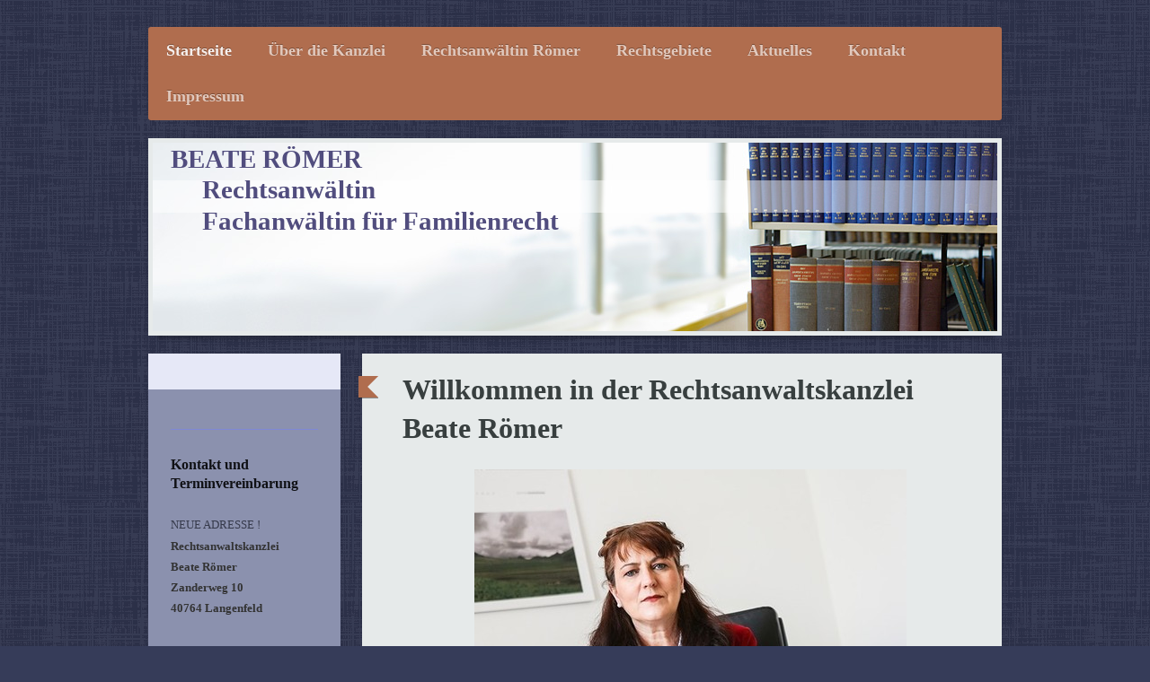

--- FILE ---
content_type: text/html; charset=UTF-8
request_url: https://www.xn--rechtsanwltin-rmer-ttb08a.de/
body_size: 6420
content:
<!DOCTYPE html>
<html lang="de"  ><head prefix="og: http://ogp.me/ns# fb: http://ogp.me/ns/fb# business: http://ogp.me/ns/business#">
    <meta http-equiv="Content-Type" content="text/html; charset=utf-8"/>
    <meta name="generator" content="IONOS MyWebsite"/>
        
    <link rel="dns-prefetch" href="//cdn.website-start.de/"/>
    <link rel="dns-prefetch" href="//108.mod.mywebsite-editor.com"/>
    <link rel="dns-prefetch" href="https://108.sb.mywebsite-editor.com/"/>
    <link rel="shortcut icon" href="//cdn.website-start.de/favicon.ico"/>
        <title>Fachanwalt für Familienrecht  Beate Roemer - Rechtsanwalt Monheim Römer</title>
    
    <style type="text/css">@media screen and (min-device-width: 1024px) {
            .mediumScreenDisabled { display:block }
            .smallScreenDisabled { display:block }
        }
        @media screen and (max-device-width: 1024px) { .mediumScreenDisabled { display:none } }
        @media screen and (max-device-width: 568px) { .smallScreenDisabled { display:none } }
                @media screen and (min-width: 1024px) {
            .mobilepreview .mediumScreenDisabled { display:block }
            .mobilepreview .smallScreenDisabled { display:block }
        }
        @media screen and (max-width: 1024px) { .mobilepreview .mediumScreenDisabled { display:none } }
        @media screen and (max-width: 568px) { .mobilepreview .smallScreenDisabled { display:none } }</style>
    <meta name="viewport" content="width=1025"/>

<meta name="format-detection" content="telephone=no"/>
        <meta name="keywords" content="Monheim, Rechtsanwalt, Rechtsanwältin, Roemer"/>
            <meta name="description" content="Rechtsanwältin Römer, Fachanwältin für Familienrecht, Monheim berät Sie kompetent bei Ehescheidung, Unterhalt, Zugewinn, Vermögensauseinandersetzung, Sorgerecht. Außerdem Beratung und Vertretung im Erbrecht, Mietrecht, Arbeitsrecht, Straßenverkehrsrecht"/>
            <meta name="robots" content="index,follow"/>
        <link href="//cdn.website-start.de/templates/2052/style.css?1758547156484" rel="stylesheet" type="text/css"/>
    <link href="https://www.xn--rechtsanwltin-rmer-ttb08a.de/s/style/theming.css?1705323781" rel="stylesheet" type="text/css"/>
    <link href="//cdn.website-start.de/app/cdn/min/group/web.css?1758547156484" rel="stylesheet" type="text/css"/>
<link href="//cdn.website-start.de/app/cdn/min/moduleserver/css/de_DE/common,shoppingbasket?1758547156484" rel="stylesheet" type="text/css"/>
    <link href="//cdn.website-start.de/app/cdn/min/group/mobilenavigation.css?1758547156484" rel="stylesheet" type="text/css"/>
    <link href="https://108.sb.mywebsite-editor.com/app/logstate2-css.php?site=463092566&amp;t=1767750499" rel="stylesheet" type="text/css"/>

<script type="text/javascript">
    /* <![CDATA[ */
var stagingMode = '';
    /* ]]> */
</script>
<script src="https://108.sb.mywebsite-editor.com/app/logstate-js.php?site=463092566&amp;t=1767750499"></script>

    <link href="//cdn.website-start.de/templates/2052/print.css?1758547156484" rel="stylesheet" media="print" type="text/css"/>
    <script type="text/javascript">
    /* <![CDATA[ */
    var systemurl = 'https://108.sb.mywebsite-editor.com/';
    var webPath = '/';
    var proxyName = '';
    var webServerName = 'www.xn--rechtsanwltin-rmer-ttb08a.de';
    var sslServerUrl = 'https://www.xn--rechtsanwltin-rmer-ttb08a.de';
    var nonSslServerUrl = 'http://www.xn--rechtsanwltin-rmer-ttb08a.de';
    var webserverProtocol = 'http://';
    var nghScriptsUrlPrefix = '//108.mod.mywebsite-editor.com';
    var sessionNamespace = 'DIY_SB';
    var jimdoData = {
        cdnUrl:  '//cdn.website-start.de/',
        messages: {
            lightBox: {
    image : 'Bild',
    of: 'von'
}

        },
        isTrial: 0,
        pageId: 919228609    };
    var script_basisID = "463092566";

    diy = window.diy || {};
    diy.web = diy.web || {};

        diy.web.jsBaseUrl = "//cdn.website-start.de/s/build/";

    diy.context = diy.context || {};
    diy.context.type = diy.context.type || 'web';
    /* ]]> */
</script>

<script type="text/javascript" src="//cdn.website-start.de/app/cdn/min/group/web.js?1758547156484" crossorigin="anonymous"></script><script type="text/javascript" src="//cdn.website-start.de/s/build/web.bundle.js?1758547156484" crossorigin="anonymous"></script><script type="text/javascript" src="//cdn.website-start.de/app/cdn/min/group/mobilenavigation.js?1758547156484" crossorigin="anonymous"></script><script src="//cdn.website-start.de/app/cdn/min/moduleserver/js/de_DE/common,shoppingbasket?1758547156484"></script>
<script type="text/javascript" src="https://cdn.website-start.de/proxy/apps/static/resource/dependencies/"></script><script type="text/javascript">
                    if (typeof require !== 'undefined') {
                        require.config({
                            waitSeconds : 10,
                            baseUrl : 'https://cdn.website-start.de/proxy/apps/static/js/'
                        });
                    }
                </script><script type="text/javascript" src="//cdn.website-start.de/app/cdn/min/group/pfcsupport.js?1758547156484" crossorigin="anonymous"></script>    <meta property="og:type" content="business.business"/>
    <meta property="og:url" content="https://www.xn--rechtsanwltin-rmer-ttb08a.de/"/>
    <meta property="og:title" content="Fachanwalt für Familienrecht  Beate Roemer - Rechtsanwalt Monheim Römer"/>
            <meta property="og:description" content="Rechtsanwältin Römer, Fachanwältin für Familienrecht, Monheim berät Sie kompetent bei Ehescheidung, Unterhalt, Zugewinn, Vermögensauseinandersetzung, Sorgerecht. Außerdem Beratung und Vertretung im Erbrecht, Mietrecht, Arbeitsrecht, Straßenverkehrsrecht"/>
                <meta property="og:image" content="https://www.xn--rechtsanwltin-rmer-ttb08a.de/s/img/emotionheader.jpg"/>
        <meta property="business:contact_data:country_name" content="Deutschland"/>
    
    
    
    
    
    
    
    
</head>


<body class="body diyBgActive  startpage cc-pagemode-default diyfeSidebarLeft diy-market-de_DE" data-pageid="919228609" id="page-919228609">
    
    <div class="diyw">
        <div class="diyweb">
	<div class="diyfeMobileNav">
		
<nav id="diyfeMobileNav" class="diyfeCA diyfeCA2" role="navigation">
    <a title="Navigation aufklappen/zuklappen">Navigation aufklappen/zuklappen</a>
    <ul class="mainNav1"><li class="current hasSubNavigation"><a data-page-id="919228609" href="https://www.xn--rechtsanwltin-rmer-ttb08a.de/" class="current level_1"><span>Startseite</span></a></li><li class=" hasSubNavigation"><a data-page-id="919228610" href="https://www.xn--rechtsanwltin-rmer-ttb08a.de/über-die-kanzlei/" class=" level_1"><span>Über die Kanzlei</span></a></li><li class=" hasSubNavigation"><a data-page-id="919228613" href="https://www.xn--rechtsanwltin-rmer-ttb08a.de/rechtsanwältin-römer/" class=" level_1"><span>Rechtsanwältin Römer</span></a></li><li class=" hasSubNavigation"><a data-page-id="919228614" href="https://www.xn--rechtsanwltin-rmer-ttb08a.de/rechtsgebiete/" class=" level_1"><span>Rechtsgebiete</span></a></li><li class=" hasSubNavigation"><a data-page-id="919228617" href="https://www.xn--rechtsanwltin-rmer-ttb08a.de/aktuelles/" class=" level_1"><span>Aktuelles</span></a></li><li class=" hasSubNavigation"><a data-page-id="919228618" href="https://www.xn--rechtsanwltin-rmer-ttb08a.de/kontakt/" class=" level_1"><span>Kontakt</span></a><span class="diyfeDropDownSubOpener">&nbsp;</span><div class="diyfeDropDownSubList diyfeCA diyfeCA3"><ul class="mainNav2"><li class=" hasSubNavigation"><a data-page-id="919228619" href="https://www.xn--rechtsanwltin-rmer-ttb08a.de/kontakt/ihr-weg-zu-uns/" class=" level_2"><span>Ihr Weg zu uns</span></a></li></ul></div></li><li class=" hasSubNavigation"><a data-page-id="919228620" href="https://www.xn--rechtsanwltin-rmer-ttb08a.de/impressum/" class=" level_1"><span>Impressum</span></a></li></ul></nav>
	</div>
	<div class="diywebNav diywebNavHorizontal diywebNavMain diywebNav1">
		<div class="diywebLiveArea">
			<div class="diywebMainGutter">

				<div class="diyfeGE diyfeCA diyfeCA2">
					<div class="diywebGutter">
						<div class="webnavigation"><ul id="mainNav1" class="mainNav1"><li class="navTopItemGroup_1"><a data-page-id="919228609" href="https://www.xn--rechtsanwltin-rmer-ttb08a.de/" class="current level_1"><span>Startseite</span></a></li><li class="navTopItemGroup_2"><a data-page-id="919228610" href="https://www.xn--rechtsanwltin-rmer-ttb08a.de/über-die-kanzlei/" class="level_1"><span>Über die Kanzlei</span></a></li><li class="navTopItemGroup_3"><a data-page-id="919228613" href="https://www.xn--rechtsanwltin-rmer-ttb08a.de/rechtsanwältin-römer/" class="level_1"><span>Rechtsanwältin Römer</span></a></li><li class="navTopItemGroup_4"><a data-page-id="919228614" href="https://www.xn--rechtsanwltin-rmer-ttb08a.de/rechtsgebiete/" class="level_1"><span>Rechtsgebiete</span></a></li><li class="navTopItemGroup_5"><a data-page-id="919228617" href="https://www.xn--rechtsanwltin-rmer-ttb08a.de/aktuelles/" class="level_1"><span>Aktuelles</span></a></li><li class="navTopItemGroup_6"><a data-page-id="919228618" href="https://www.xn--rechtsanwltin-rmer-ttb08a.de/kontakt/" class="level_1"><span>Kontakt</span></a></li><li class="navTopItemGroup_7"><a data-page-id="919228620" href="https://www.xn--rechtsanwltin-rmer-ttb08a.de/impressum/" class="level_1"><span>Impressum</span></a></li></ul></div>
					</div>
				</div>

			</div>
		</div>
	</div>

	<div class="diywebEmotionHeader">
		<div class="diywebLiveArea">
			<div class="diywebMainGutter">

				<div class="diyfeGE">
					<div class="diywebGutter">
						
<style type="text/css" media="all">
.diyw div#emotion-header {
        max-width: 940px;
        max-height: 210px;
                background: #eeeeee;
    }

.diyw div#emotion-header-title-bg {
    left: 0%;
    top: 20%;
    width: 100%;
    height: 17%;

    background-color: #FFFFFF;
    opacity: 0.50;
    filter: alpha(opacity = 50);
    }
.diyw img#emotion-header-logo {
    left: 1.00%;
    top: 0.00%;
    background: transparent;
                border: 1px solid #CCCCCC;
        padding: 0px;
                display: none;
    }

.diyw div#emotion-header strong#emotion-header-title {
    left: 0%;
    top: 0%;
    color: #514D7E;
        font: normal bold 29px/120% 'Times New Roman', Times, serif;
}

.diyw div#emotion-no-bg-container{
    max-height: 210px;
}

.diyw div#emotion-no-bg-container .emotion-no-bg-height {
    margin-top: 22.34%;
}
</style>
<div id="emotion-header" data-action="loadView" data-params="active" data-imagescount="1">
            <img src="https://www.xn--rechtsanwltin-rmer-ttb08a.de/s/img/emotionheader.jpg?1457019559.940px.210px" id="emotion-header-img" alt=""/>
            
        <div id="ehSlideshowPlaceholder">
            <div id="ehSlideShow">
                <div class="slide-container">
                                        <div style="background-color: #eeeeee">
                            <img src="https://www.xn--rechtsanwltin-rmer-ttb08a.de/s/img/emotionheader.jpg?1457019559.940px.210px" alt=""/>
                        </div>
                                    </div>
            </div>
        </div>


        <script type="text/javascript">
        //<![CDATA[
                diy.module.emotionHeader.slideShow.init({ slides: [{"url":"https:\/\/www.xn--rechtsanwltin-rmer-ttb08a.de\/s\/img\/emotionheader.jpg?1457019559.940px.210px","image_alt":"","bgColor":"#eeeeee"}] });
        //]]>
        </script>

    
            
        
            
                  	<div id="emotion-header-title-bg"></div>
    
            <strong id="emotion-header-title" style="text-align: left">BEATE RÖMER
     Rechtsanwältin
     Fachanwältin für Familienrecht</strong>
                    <div class="notranslate">
                <svg xmlns="http://www.w3.org/2000/svg" version="1.1" id="emotion-header-title-svg" viewBox="0 0 940 210" preserveAspectRatio="xMinYMin meet"><text style="font-family:'Times New Roman', Times, serif;font-size:29px;font-style:normal;font-weight:bold;fill:#514D7E;line-height:1.2em;"><tspan x="0" style="text-anchor: start" dy="0.95em">BEATE RÖMER</tspan><tspan x="0" style="text-anchor: start" dy="1.2em">     Rechtsanwältin</tspan><tspan x="0" style="text-anchor: start" dy="1.2em">     Fachanwältin für Familienrecht</tspan></text></svg>
            </div>
            
    
    <script type="text/javascript">
    //<![CDATA[
    (function ($) {
        function enableSvgTitle() {
                        var titleSvg = $('svg#emotion-header-title-svg'),
                titleHtml = $('#emotion-header-title'),
                emoWidthAbs = 940,
                emoHeightAbs = 210,
                offsetParent,
                titlePosition,
                svgBoxWidth,
                svgBoxHeight;

                        if (titleSvg.length && titleHtml.length) {
                offsetParent = titleHtml.offsetParent();
                titlePosition = titleHtml.position();
                svgBoxWidth = titleHtml.width();
                svgBoxHeight = titleHtml.height();

                                titleSvg.get(0).setAttribute('viewBox', '0 0 ' + svgBoxWidth + ' ' + svgBoxHeight);
                titleSvg.css({
                   left: Math.roundTo(100 * titlePosition.left / offsetParent.width(), 3) + '%',
                   top: Math.roundTo(100 * titlePosition.top / offsetParent.height(), 3) + '%',
                   width: Math.roundTo(100 * svgBoxWidth / emoWidthAbs, 3) + '%',
                   height: Math.roundTo(100 * svgBoxHeight / emoHeightAbs, 3) + '%'
                });

                titleHtml.css('visibility','hidden');
                titleSvg.css('visibility','visible');
            }
        }

        
            var posFunc = function($, overrideSize) {
                var elems = [], containerWidth, containerHeight;
                                    elems.push({
                        selector: '#emotion-header-title',
                        overrideSize: true,
                        horPos: 3.89,
                        vertPos: 0                    });
                    lastTitleWidth = $('#emotion-header-title').width();
                                                elems.push({
                    selector: '#emotion-header-title-bg',
                    horPos: 0,
                    vertPos: 24                });
                                
                containerWidth = parseInt('940');
                containerHeight = parseInt('210');

                for (var i = 0; i < elems.length; ++i) {
                    var el = elems[i],
                        $el = $(el.selector),
                        pos = {
                            left: el.horPos,
                            top: el.vertPos
                        };
                    if (!$el.length) continue;
                    var anchorPos = $el.anchorPosition();
                    anchorPos.$container = $('#emotion-header');

                    if (overrideSize === true || el.overrideSize === true) {
                        anchorPos.setContainerSize(containerWidth, containerHeight);
                    } else {
                        anchorPos.setContainerSize(null, null);
                    }

                    var pxPos = anchorPos.fromAnchorPosition(pos),
                        pcPos = anchorPos.toPercentPosition(pxPos);

                    var elPos = {};
                    if (!isNaN(parseFloat(pcPos.top)) && isFinite(pcPos.top)) {
                        elPos.top = pcPos.top + '%';
                    }
                    if (!isNaN(parseFloat(pcPos.left)) && isFinite(pcPos.left)) {
                        elPos.left = pcPos.left + '%';
                    }
                    $el.css(elPos);
                }

                // switch to svg title
                enableSvgTitle();
            };

                        var $emotionImg = jQuery('#emotion-header-img');
            if ($emotionImg.length > 0) {
                // first position the element based on stored size
                posFunc(jQuery, true);

                // trigger reposition using the real size when the element is loaded
                var ehLoadEvTriggered = false;
                $emotionImg.one('load', function(){
                    posFunc(jQuery);
                    ehLoadEvTriggered = true;
                                        diy.module.emotionHeader.slideShow.start();
                                    }).each(function() {
                                        if(this.complete || typeof this.complete === 'undefined') {
                        jQuery(this).load();
                    }
                });

                                noLoadTriggeredTimeoutId = setTimeout(function() {
                    if (!ehLoadEvTriggered) {
                        posFunc(jQuery);
                    }
                    window.clearTimeout(noLoadTriggeredTimeoutId)
                }, 5000);//after 5 seconds
            } else {
                jQuery(function(){
                    posFunc(jQuery);
                });
            }

                        if (jQuery.isBrowser && jQuery.isBrowser.ie8) {
                var longTitleRepositionCalls = 0;
                longTitleRepositionInterval = setInterval(function() {
                    if (lastTitleWidth > 0 && lastTitleWidth != jQuery('#emotion-header-title').width()) {
                        posFunc(jQuery);
                    }
                    longTitleRepositionCalls++;
                    // try this for 5 seconds
                    if (longTitleRepositionCalls === 5) {
                        window.clearInterval(longTitleRepositionInterval);
                    }
                }, 1000);//each 1 second
            }

            }(jQuery));
    //]]>
    </script>

    </div>

					</div>
				</div>

			</div>
		</div>
	</div>

	<div class="diywebContent">
		<div class="diywebLiveArea">
			<div class="diywebMainGutter">

				<div class="diyfeGridGroup diyfeCA diyfeCA1">

					<div class="diywebMain diyfeGE">
						<div class="diywebGutter">
							
        <div id="content_area">
        	<div id="content_start"></div>
        	
        
        <div id="matrix_1023715118" class="sortable-matrix" data-matrixId="1023715118"><div class="n module-type-header diyfeLiveArea "> <h1><span class="diyfeDecoration">Willkommen in der Rechtsanwaltskanzlei Beate Römer</span></h1> </div><div class="n module-type-imageSubtitle diyfeLiveArea "> <div class="clearover imageSubtitle" id="imageSubtitle-5787756745">
    <div class="align-container align-center" style="max-width: 481px">
        <a class="imagewrapper" href="https://www.xn--rechtsanwltin-rmer-ttb08a.de/s/cc_images/cache_2436967218.jpg?t=1397322857" rel="lightbox[5787756745]" title="Rechtsanwältin Römer">
            <img id="image_2436967218" src="https://www.xn--rechtsanwltin-rmer-ttb08a.de/s/cc_images/cache_2436967218.jpg?t=1397322857" alt="" style="max-width: 481px; height:auto"/>
        </a>

                <span class="caption">Rechtsanwältin Römer</span>
        
    </div>

</div>

<script type="text/javascript">
//<![CDATA[
jQuery(function($) {
    var $target = $('#imageSubtitle-5787756745');

    if ($.fn.swipebox && Modernizr.touch) {
        $target
            .find('a[rel*="lightbox"]')
            .addClass('swipebox')
            .swipebox();
    } else {
        $target.tinyLightbox({
            item: 'a[rel*="lightbox"]',
            cycle: false,
            hideNavigation: true
        });
    }
});
//]]>
</script>
 </div><div class="n module-type-text diyfeLiveArea "> <p><strong>Warum zum Fachanwalt ?</strong></p>
<p> </p>
<p>Fachanwälte sind spezialisiert auf ihrem Rechtsgebiet.  Ich bearbeite seit vielen Jahren vornehmlich Mandate aus dem Familienrecht und Erbrecht. Durch Fort- und Weiterbildungen halte ich mich
immer auf dem neuesten Stand der Rechtsprechung und Gesetzgebung. Besonders in der persönlich schwierigen Zeit der Trennung und Scheidung ist fundierter Rat unentbehrlich. Professionelle
Begleitung  hilft nicht zuletzt  Kosten für unnötige Prozesse und langwierige Auseinandersetzungen zu vermeiden und interessengerechte Lösungen für Ihre individuelle Situation zu
finden.</p>
<p> </p>
<p> Jeder familienrechtliche Fall ist anders , jeder ist speziell, auch Sie sind es.  Lassen Sie sich daher von Anfang an vernünftig beraten und vertreten.</p>
<p> </p>
<p>Eine fundierte Erstberatung kostet im übrigen nicht die Welt  und wird in der Regel auch von den Rechtsschutzversicherungen übernommen.  </p>
<p> </p>
<p> </p>
<p><strong>ICH BIN UMGEZOGEN ! BITTE BEACHTEN SIE MEINE NEUEN KONTAKTDATEN </strong></p> </div><div class="n module-type-hr diyfeLiveArea "> <div style="padding: 0px 0px">
    <div class="hr"></div>
</div>
 </div><div class="n module-type-textWithImage diyfeLiveArea "> 
<div class="clearover " id="textWithImage-5780785260">
<div class="align-container imgright" style="max-width: 100%; width: 209px;">
    <a class="imagewrapper" href="https://www.xn--rechtsanwltin-rmer-ttb08a.de/s/cc_images/teaserbox_2415156589.jpg?t=1745938450" rel="lightbox[5780785260]">
        <img src="https://www.xn--rechtsanwltin-rmer-ttb08a.de/s/cc_images/cache_2415156589.jpg?t=1745938450" id="image_5780785260" alt="" style="width:100%"/>
    </a>


</div> 
<div class="textwrapper">
<p> </p>
<p><a href="https://www.xn--rechtsanwltin-rmer-ttb08a.de/über-die-kanzlei/">Über die Kanzlei</a></p>
</div>
</div> 
<script type="text/javascript">
    //<![CDATA[
    jQuery(document).ready(function($){
        var $target = $('#textWithImage-5780785260');

        if ($.fn.swipebox && Modernizr.touch) {
            $target
                .find('a[rel*="lightbox"]')
                .addClass('swipebox')
                .swipebox();
        } else {
            $target.tinyLightbox({
                item: 'a[rel*="lightbox"]',
                cycle: false,
                hideNavigation: true
            });
        }
    });
    //]]>
</script>
 </div><div class="n module-type-hr diyfeLiveArea "> <div style="padding: 0px 0px">
    <div class="hr"></div>
</div>
 </div><div class="n module-type-hr diyfeLiveArea "> <div style="padding: 0px 0px">
    <div class="hr"></div>
</div>
 </div><div class="n module-type-textWithImage diyfeLiveArea "> 
<div class="clearover " id="textWithImage-5780785259">
<div class="align-container imgright" style="max-width: 100%; width: 210px;">
    <a class="imagewrapper" href="https://www.xn--rechtsanwltin-rmer-ttb08a.de/s/cc_images/cache_2415156588.jpg?t=1295452135" rel="lightbox[5780785259]">
        <img src="https://www.xn--rechtsanwltin-rmer-ttb08a.de/s/cc_images/cache_2415156588.jpg?t=1295452135" id="image_5780785259" alt="" style="width:100%"/>
    </a>


</div> 
<div class="textwrapper">
<p> </p>
<p><a href="https://www.xn--rechtsanwltin-rmer-ttb08a.de/rechtsgebiete/">Meine Fachgebiete</a><a href="javascript:void(0);"><br/></a></p>
</div>
</div> 
<script type="text/javascript">
    //<![CDATA[
    jQuery(document).ready(function($){
        var $target = $('#textWithImage-5780785259');

        if ($.fn.swipebox && Modernizr.touch) {
            $target
                .find('a[rel*="lightbox"]')
                .addClass('swipebox')
                .swipebox();
        } else {
            $target.tinyLightbox({
                item: 'a[rel*="lightbox"]',
                cycle: false,
                hideNavigation: true
            });
        }
    });
    //]]>
</script>
 </div></div>
        
        
        </div>
						</div>
					</div>

					<div class="diywebSecondary diyfeCA diyfeCA3 diyfeGE">
						<div class="diywebNav diywebNav23">
							<div class="diywebGutter">
								<div class="webnavigation"></div>
							</div>
						</div>
						<div class="diywebSidebar">
							<div class="diywebGutter">
								<div id="matrix_1023715119" class="sortable-matrix" data-matrixId="1023715119"><div class="n module-type-hr diyfeLiveArea "> <div style="padding: 0px 0px">
    <div class="hr"></div>
</div>
 </div><div class="n module-type-header diyfeLiveArea "> <h2><span class="diyfeDecoration">Kontakt und  Terminvereinbarung</span></h2> </div><div class="n module-type-text diyfeLiveArea "> <p>NEUE ADRESSE !</p>
<p><span style="color: #333333;"><strong>Rechtsanwaltskanzlei</strong></span></p>
<p><span style="color: #333333;"><strong>Beate Römer</strong></span></p>
<p><span style="color: #333333;"><strong>Zanderweg 10</strong></span></p>
<p><strong style="color: rgb(51, 51, 51);">40764 Langenfeld</strong></p>
<p> </p>
<p><span style="color: #333333;"><strong>Telefon</strong></span></p>
<p><span style="color: #333333;"><strong> 0171 3256945</strong></span></p>
<p> </p>
<p><span style="color: #333333;"><strong>E-Mail</strong></span></p>
<p><span style="color: #333333;"><strong>beate.roemer@t-online.de</strong></span></p>
<p> </p>
<p>Oder nutzen Sie unser <a href="https://www.xn--rechtsanwltin-rmer-ttb08a.de/kontakt/">Kontaktformular</a>.</p> </div></div>
							</div>
						</div><!-- .diywebSidebar -->
					</div><!-- .diywebSecondary -->

				</div><!-- .diyfeGridGroup -->

			</div><!-- .diywebMainGutter -->
		</div>
	</div><!-- .diywebContent -->

	<div class="diywebFooter">
		<div class="diywebLiveArea">
			<div class="diywebMainGutter">

				<div class="diyfeGE diyfeCA diyfeCA4 diywebPull">
					<div class="diywebGutter">
						<div id="contentfooter">
    <div class="leftrow">
                        <a rel="nofollow" href="javascript:window.print();">
                    <img class="inline" height="14" width="18" src="//cdn.website-start.de/s/img/cc/printer.gif" alt=""/>
                    Druckversion                </a> <span class="footer-separator">|</span>
                <a href="https://www.xn--rechtsanwltin-rmer-ttb08a.de/sitemap/">Sitemap</a>
                        <br/> © Rechtsanwaltskanzlei<br/>
<br/>
Diese Homepage wurde mit <a rel="nofollow" href="https://www.ionos.de/websites/homepage-erstellen" target="_blank">IONOS MyWebsite</a> erstellt.
            </div>
    <script type="text/javascript">
        window.diy.ux.Captcha.locales = {
            generateNewCode: 'Neuen Code generieren',
            enterCode: 'Bitte geben Sie den Code ein'
        };
        window.diy.ux.Cap2.locales = {
            generateNewCode: 'Neuen Code generieren',
            enterCode: 'Bitte geben Sie den Code ein'
        };
    </script>
    <div class="rightrow">
                
                <span class="loggedin">
            <a rel="nofollow" id="logout" href="https://108.sb.mywebsite-editor.com/app/cms/logout.php">Logout</a> <span class="footer-separator">|</span>
            <a rel="nofollow" id="edit" href="https://108.sb.mywebsite-editor.com/app/463092566/919228609/">Seite bearbeiten</a>
        </span>
    </div>
</div>


					</div>
				</div>

			</div>
		</div>
	</div><!-- .diywebFooter -->
</div><!-- .diyweb -->    </div>

    
    </body>


<!-- rendered at Tue, 21 Oct 2025 20:06:55 +0200 -->
</html>
